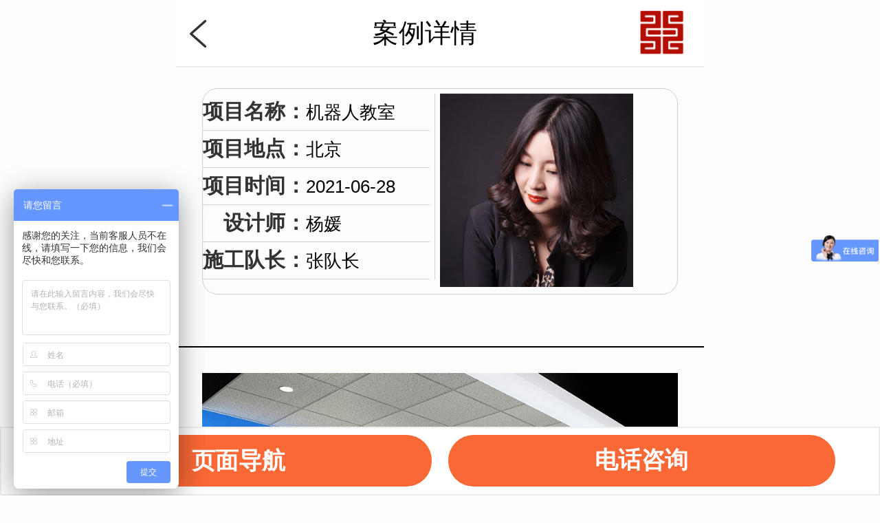

--- FILE ---
content_type: text/html
request_url: http://www.zhongbangzhuji.com/yangyuan/2021/0727/631.html
body_size: 5813
content:
<!DOCTYPE html>
<html lang="en">
<head>
    <meta charset="UTF-8">
    <meta name="format-detection" content="telephone=no">
    <!--使用webkit内核-->
    <meta name="renderer" content="webkit">
    <meta name="renderer" content="ie-stand">
    <!--避免IE使用兼容模式-->
    <meta http-equiv="X-UA-Compatible" content="IE=edge,chrome=1,IE=9">
    <meta content="width=device-width, initial-scale=1.0, maximum-scale=1.0, user-scalable=0" name="viewport">
    <title>机器人教室_杨媛_设计师_办公室装修手机端_中帮筑基</title>
    <link rel="stylesheet" href="/skin/css/boolean.css" />
    <link rel="stylesheet" href="/skin/css/list_anlixiangqing.css" />
    <link rel="stylesheet" href="/skin/css/iconfont.css">
    <link rel="stylesheet" href="/skin/css/list_footer.css">
    <script src="/skin/js/list_bangongshi.js"></script>
    <script>
        var _hmt = _hmt || [];
        (function() {
            var hm = document.createElement("script");
            hm.src = "https://hm.baidu.com/hm.js?00d914a76b808573114062690ce4fc71";
            var s = document.getElementsByTagName("script")[0]; 
            s.parentNode.insertBefore(hm, s);
        })();
    </script>
    <style>
        @font-face {
            font-family: 'iconfont';  /* Project id 2557757 */
            src:url('//at.alicdn.com/t/font_2557757_90ybkqt0hq.woff2?t=1621482089000') format('woff2'),
                url('//at.alicdn.com/t/font_2557757_90ybkqt0hq.woff?t=1621482089000') format('woff');
                /* url('//at.alicdn.com/t/font_2557757_90ybkqt0hq.ttf?t=1621482089000') format('truetype'); */
        }
    </style>
</head>
<body>
    <!-- 移动端头部 -->
    <div id="top">
        <div class="top_three">
            <a href="javascript:history.go(-1)"><span class="icon iconfont">&#xe60a;</span></a>
        </div>
        <div class="top_two">
            <h3>案例详情</h3>
        </div>
        <a href="/work-m/" class="top_one"></a>
        
    </div>
    <!-- 移动端头部end -->
    <div id="center">
        <div class="center_title">
            <div class="title_top">
                <div class="title_top_left">
                    <p>项目名称：<span>机器人教室</span></p>
                    <p>项目地点：<span>北京</span></p>
                    <p>项目时间：<span>2021-06-28</span></p>
                    <p>设计师：<span>杨媛</span></p>
                    <p>施工队长：<span>张队长</span></p>
                </div>
                <div class="title_top_right">
                    <img src="http://www.zhongbangzhuji.com/uploads/dzdp_sjs/shejishi_hejingwen.jpg">
                </div>
            </div>
        </div>
        <div class="pt100"></div>
        <div class="center_contant">
            <img alt="" src="/uploads/allimg/210727/1-210HG15111540.jpg" style="width: 700px; height:auto;" /><br />
<br />
<img alt="" src="/uploads/allimg/210727/1-210HG1512VT.jpg" style="width: 700px; height: auto;" /><br />
<br />
<img alt="" src="/uploads/allimg/210727/1-210HG15143b2.jpg" style="width: 700px; height: auto;" /><br />
<br />
<img alt="" src="/uploads/allimg/210727/1-210HG15250a5.jpg" style="width: 700px; height: auto;" /><br />
            <div class="mb">
                <span>上一篇：<a href="http://www.zhongbangzhuji.com/yangyuan/2021/0727/628.html">FMC 能源</a></span>
                <span>下一篇：<a href="http://www.zhongbangzhuji.com/yangyuan/2021/0727/632.html">点金石科技</a></span>
            </div>
        </div>
    </div>
    <div id="footer">
        <div class="footer_two">
            <div id="menu">
                <ul>
                    <li class="">
                        <div class="menu_li">页面导航</div>
                        <span style="bottom: -300px;">
                            <div>
                                <a href="/work-m/">首页</a>
                                <a href="/work-m/shanghuxinxi/">公司简介</a>
                                <a href="/work-m/zizhi/" id="test2">公司资质</a>
                                <a href="/work-m/shejishi/">全部设计师</a>
                                <a href="/work-m/shigongduizhang/">全部项目经理</a>
                                <a href="/work-m/zhenshianli/">施工案例</a>
                            </div>
                        </span>
                    </li>
                </ul>
            </div>
            <button><a href="tel:18600875958">电话咨询</a></button>
            <script type="text/javascript">
                window.onload = function(){
                    $('#menu ul li').each(function(j){
                        $('#menu ul li').eq(j).removeClass("on");
                        $('#menu ul li span').eq(j).animate({bottom:-10+'rem'},100);
                    });
                }
                
                $('#menu ul li').each(function(i){
                    $(this).click(function(){
                        if($(this).attr("class")!="on"){
                            $('#menu ul .on span').animate({bottom:-$('#menu ul .on span').height()},200);
                            $('#menu ul .on').removeClass("on");
                            $(this).addClass("on");
                            $('#menu ul li span').eq(i).animate({bottom:5.75+'rem'},200);
                        }else{
                            $('#menu ul li span').eq(i).animate({bottom:-10+'rem'},200);
                            $(this).removeClass("on");
                        }
                    });
                });
                
                </script>
        </div>
    </div>
</body>
</html>

--- FILE ---
content_type: text/css
request_url: http://www.zhongbangzhuji.com/skin/css/boolean.css
body_size: 2344
content:
* {-webkit-tap-highlight-color: transparent;outline: 0;  }
html, body, div, span, applet, object, iframe, h1, h2, h3, h4, h5, h6, p, blockquote, pre, a, abbr, acronym, address, big, cite, code, del, dfn, em, img, ins, kbd, q, s, samp, small, strike, strong, sub, sup, tt, var, b, u, i, center, dl, dt, dd, ol, ul, li, fieldset, form, label, legend, table, caption, tbody, tfoot, thead, tr, th, td, article, aside, canvas, details, embed, figure, figcaption, footer, header, hgroup, menu, nav, output, ruby, section, summary, time, mark, audio, video {  margin: 0;  padding: 0;  border: 0;  font-size: 100%;  font: inherit;  vertical-align: baseline;  outline: none;  -webkit-box-sizing: border-box;  -moz-box-sizing: border-box;  box-sizing: border-box;  }
html { height:100%;background:#fdfdfd;touch-action: manipulation;}
body { font-size:12px;  line-height: 1;  margin: 0 auto;  min-width: 320px;  max-width: 768px;  font-family: PingFang SC,Hiragino Sans GB,Microsoft Yahei,WenQuanYi Micro Hei,sans-serif; -webkit-text-size-adjust: 100% !important;  -webkit-user-select: none;  user-select: none;  }
article, aside, details, figcaption, figure, footer, header, hgroup, menu, nav, section { display: block; }
ol, ul { list-style: none; }
blockquote, q { quotes: none; }
blockquote:before, blockquote:after, q:before, q:after { content: ''; content: none; }
strong { font-weight: bold; }
table { border-collapse: collapse; border-spacing: 0; }
img { border: 0; max-width: 100%; }
p { font-size: 1.2em; line-height: 1.0em; color: #333; }
a, a:visited ,a:hover,a:active{ text-decoration: none; color: #333;  }
a,button,input{-webkit-tap-highlight-color: rgba(0,0,0,0);-webkit-tap-highlight-color: transparent;}
.flex {  display: box;  display: -ms-box;  display: -webkit-box;  display: flex;  display: -ms-flexbox;  display: -webkit-flex;  }
.flex-item {  display: block;  flex: 1;  -ms-flex: 1;  -webkit-flex: 1;  box-flex: 1;  -ms-box-flex: 1; -webkit-box-flex: 1; }
.flex-container{justify-content: center; align-items: center;}
.relative { position: relative; }
.none { display: none; }
.bg-fff{ background: #FFFFFF;}
.col-fff{color: #FFFFFF;}
.bg-f7d{background-color: #f7dd92;}
.magfooter{margin-bottom: 1.4rem;}
.fr{text-align: right}
.fl{text-align: left}
.html_hide{ height: 100%;width: 100%;overflow: hidden;}

--- FILE ---
content_type: text/css
request_url: http://www.zhongbangzhuji.com/skin/css/list_anlixiangqing.css
body_size: 3196
content:
/* 头部样式 */
#top{
    width: 100%;
    height: 1.3rem;
    background-color: #fff;
    border-bottom: .02rem solid #EDEDED;
    /* position: fixed; */
    /* top: 0; */
    /* left: 0; */
    display: flex;
    display: -webkit-flex;
    flex-direction: row;
    flex-wrap: nowrap;
    justify-content: space-between;
    margin-bottom: .4rem;
    /* z-index: 99999; */
}
#top .top_one{
    width: 1.06rem;
    height: 100%;
    background: url(/skin/images/zbzj-logo.png)no-repeat center center;
    background-size: 100%;
    margin: 0 .3rem 0 .3rem;
}
#top .top_two{
    width: 4rem;
    height: 100%;
}
.top_two h3{
    font-size: .5rem;
    line-height: 1.3rem;
    padding: 0 .3rem 0 .3rem;
    text-align: center;
}
#top .top_three{
    width: 1.06rem;
    height: 100%;
    line-height: 1.3rem;
}
#top .top_three span{
    font-size: .9rem;
}
/* 头部样式end */

/* 案例介绍 */
#center{
    width: 100%;
    height: 100%;
}
#center .center_title{
    width: 90%;
    margin: 0 auto;
    margin-bottom: 1rem;
}
.center_title .title_top{
    height: 4rem;
    line-height: 4rem;
    padding-top: .1rem;
    border: .01rem solid  #1e1d1d33;
    border-radius: .3rem;
    overflow: hidden;
}
.title_top .title_top_left{
    width: 49%;
    float: left;
    border-right: 1px solid #1e1d1d33;
}
.title_top_left p{
    font-size: 0.4rem;
    font-weight: 700;
    line-height: .7rem;
    border-bottom: .01rem solid #1e1d1d33;
    overflow: hidden;
    text-overflow: ellipsis;
    white-space: nowrap;
    width: 4.4rem;
}
.title_top_left p:nth-child(4){
    text-indent: .4rem;
}
.title_top_left p span{
    font-size: .35rem;
    font-weight: 400;
    color: #000;
}
.title_top .title_top_right{
    float: right;
    width: 50%;
    height: 3.75rem;
}
.title_top_right img{
    height: 100%;
}
.center_title .title_footer{
    margin-top: .6rem;
    height: 2.5rem;

}
.title_footer p{
    font-size: 0.4rem;
    font-weight: 700;
    line-height: .7rem;
}
.title_footer .top_right_contant{
    height: 1rem;
    width: 90%;
    margin: .3rem auto 0 auto;
    line-height: .5rem;
    overflow:hidden; 
    text-overflow:ellipsis;
    display:-webkit-box; 
    -webkit-box-orient:vertical;
    -webkit-line-clamp:2; 
}
.top_right_contant span{
    font-size: .35rem;
}
#center .pt100{
    width: 100%;
    border: .01rem solid #000;
}
#center .center_contant{
    height: 100%;
    width: 90%;
    margin: 0.5rem auto 0 auto;
}
.center_contant ul{
    display: flex;
    display: -webkit-flex;
    flex-wrap: wrap;
    justify-content: space-between;
    align-items: center;
}
.center_contant ul li{
    width: 100%;
    height: 6rem;
    border: .01rem solid;
    border-radius: .3rem;
    margin-bottom: .5rem;
    overflow: hidden;
}
.center_contant ul li img{
    width: 100%;
    height: 100%;
    max-width: 100%;
}
.mb{
    position: relative;
    height: 1rem;
    width: 100%;
    margin: 0 auto;
    line-height: .7rem;
    margin-bottom: 1rem;
}
.mb span:nth-child(2){
    position: absolute;
    right: 0;
}

--- FILE ---
content_type: text/css
request_url: http://www.zhongbangzhuji.com/skin/css/iconfont.css
body_size: 837
content:


.iconfont {
  font-family: "iconfont" !important;
  font-size: 16px;
  font-style: normal;
  -webkit-font-smoothing: antialiased;
  -moz-osx-font-smoothing: grayscale;
}

.icon-weizhi:before {
  content: "\e628";
}

.icon-mendianxinxi:before {
  content: "\e61b";
}

.icon-biaoqing:before {
  content: "\e620";
}

.icon-shoucang:before {
  content: "\e610";
}

.icon-sousuo:before {
  content: "\e634";
}

.icon-icon-test:before {
  content: "\e624";
}

.icon-qiche:before {
  content: "\e60f";
}

.icon-tupian:before {
  content: "\e70a";
}

.icon-icon_pingjia:before {
  content: "\e63d";
}

.icon-xuanzhongyuanquan:before {
  content: "\e754";
}

.icon-xiayiye:before {
  content: "\e6ba";
}

.icon-wenben:before {
  content: "\e7bc";
}

.icon-shangyibu:before {
  content: "\e60a";
}

.icon-dianhua:before {
  content: "\e602";
}



--- FILE ---
content_type: text/css
request_url: http://www.zhongbangzhuji.com/skin/css/list_footer.css
body_size: 1595
content:
/* 底部样式2*/
#footer{
    width: 100%;
    background: #fff;
    position: fixed;
    bottom: 0;
    left: 0;
    z-index: 9999;
    border: .02rem solid #EDEDED;
}
#footer .footer_two{
    width: 90%;
    height: 1.3rem;
    margin: 0 auto;
    padding: .15rem 0 .15rem 0;
}
.footer_two button{
    width: 49%;
    margin: 0 auto;
    height: 1rem;
    float: right;
    border-radius: 1.3rem;
    outline: none;
    border: none;
    background: #F96835;
}
.footer_two button a{
    color: #fff;
    font-size: .45rem;
    font-weight: 700;
}
#menu{
    width: 49%;
    float: left;
    height: 1rem;
    border-radius: 1.3rem;
    line-height: 1rem;
    background: #F96835;
}
#menu ul li{
    text-align: center;
    position: relative;
    font-size: .45rem;
    font-weight: 700;
    color: #fff;
}
#menu ul li span{
    position: absolute;
    bottom: -300px;
    left: 50%;
    width: 3rem;
    margin-left: -1.5rem;
    margin-bottom: .38rem;
    height: auto;
    text-align: center;
    z-index: 10;
}
#menu ul li span div{
    position:absolute;
    top:0px;
    left:0px;
    background: rgba(0,0,0,.7);
}
#menu ul li span a{
    float: left;
    width: 100%;
    height: .83rem;
    line-height: .83rem;
    border-left: .01rem solid #fff;
    color: #fff;
    text-decoration: none;
    border-right: .01rem solid #fff;
    border-top: .01rem solid #fff;
    font-size: .4rem;
    font-weight: 500;
}
#menu ul li span a:nth-child(8){
    border-bottom: .01rem solid #fff;
}
/* 底部样式2end*/

--- FILE ---
content_type: application/javascript
request_url: http://www.zhongbangzhuji.com/skin/js/list_bangongshi.js
body_size: 536
content:
(function(win) {
	var remCalc = {};
	var docEl = win.document.documentElement,
			tid;
	function refreshRem() {
		var width = docEl.getBoundingClientRect().width;
		if(width > 750) {
			width = 750
		};
		var rem = width / 10;
		docEl.style.fontSize = rem + "px";
		remCalc.rem = rem;
		var actualSize = parseFloat(window.getComputedStyle(document.documentElement)["font-size"]);
		if(actualSize !== rem && actualSize > 0 && Math.abs(actualSize - rem) > 1) {
			var remScaled = rem * rem / actualSize;
			docEl.style.fontSize = remScaled + "px"
		}
	};

	function dbcRefresh() {
		clearTimeout(tid);
		tid = setTimeout(refreshRem, 100)
	};
	win.addEventListener("resize", function() {
		dbcRefresh()
	}, false);
	win.addEventListener("pageshow", function(e) {
		if(e.persisted) {
			dbcRefresh()
		}
	}, false);
	refreshRem();
	remCalc.refreshRem = refreshRem;
	remCalc.rem2px = function(d) {
		var val = parseFloat(d) * this.rem;
		if(typeof d === "string" && d.match(/rem$/)) {
			val += "px"
		};
		return val
	};
	remCalc.px2rem = function(d) {
		var val = parseFloat(d) / this.rem;
		if(typeof d === "string" && d.match(/px$/)) {
			val += "rem"
		};
		return val
	};
	win.remCalc = remCalc
})(window);
